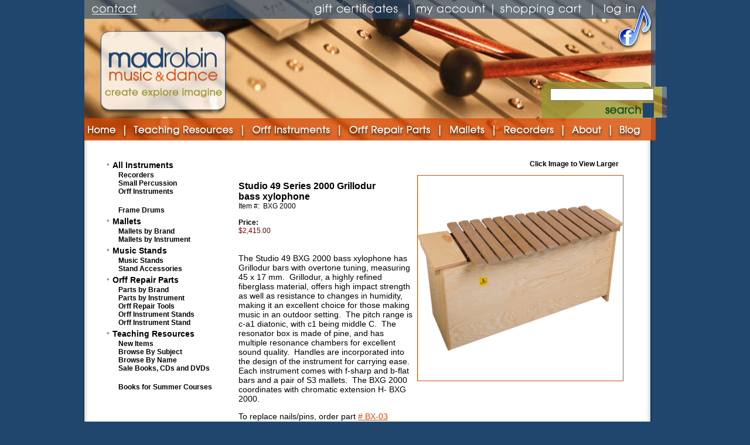

--- FILE ---
content_type: text/html
request_url: https://www.madrobinmusic.com/shop/item.asp?itemid=27
body_size: 13388
content:

<style type="text/css">
 
BODY { 
scrollbar-face-color: #21466e; 
scrollbar-arrow-color: #FFFFFF; 
/*
background-image: url('../images/image.jpg')
*/
} 

.topsec					{border-color: #FFFFFF; border-style: solid; border-width: 1px}
.botsec					{border-color: #FFFFFF; border-style: solid; border-width: 1px}
.searchbanner			{background-color: #CCCCCC; border-color: #EEEEEE; border-style: solid; border-width: 1px}
.topbanner				{background-color: #21466e; border-color: #FFFFFF; border-style: solid; border-width: 1px}
.botbanner				{background-color: #669966; border-color: #FFFFFF; border-style: solid; border-width: 1px}
.area1					{background-color: #FFFFFF; border-color: #FFFFFF; border-style: solid; border-width: 1px}
.area2					{background-color: #FFFFFF; border-color: #FFFFFF; border-style: solid; border-width: 1px}
/*
.leftcol				{background-color: #EE99EE; border-color: #FFFFFF; border-style: solid; border-width: 1px}
.rightcol				{background-color: #FF67FF; border-color: #FFFFFF; border-style: solid; border-width: 1px}
*/

.botlinksec				{background-color: #FFFFFF}
.rowline				{color: #EEEEEE; height: 1px}

/* Main Menu Tabs Text & Background */
.mmtabtextlinkS 		{color: #FFFFFF; font-family: Arial; font-size: 14px; font-weight: bold; text-decoration: underline;}
.mmtabtextlinkL 		{color: #FFFFFF; font-family: Arial; font-size: 16px; font-weight: bold; text-decoration: underline;}
.mmspacerS 				{color: #FFFFFF; font-family: Arial; font-size: 14px; font-weight: bold;}
.mmspacerL 				{color: #FFFFFF; font-family: Arial; font-size: 16px; font-weight: bold;}
.mmstyle6	   			{color: #FFFFFF; font-family: Arial; font-size: 16px; font-weight: bold; text-decoration: none}
.mmstyle5	   			{color: #FFFFFF; font-family: Arial; font-size: 16px; font-weight: bold; text-decoration: none}
.mmtabtextL A 			{color: #FFFFFF; font-family: Arial; font-size: 14px; font-weight: bold; text-decoration: none;}
.mmtabtextS A 			{color: #FFFFFF; font-family: Arial; font-size: 14px; font-weight: bold; text-decoration: none;}

/* Heading Text Styles */
.hdstyle10	   			{font-family: Arial; font-size: 12px; font-weight: bold; text-decoration: none}
.hdstyle12	   			{font-family: Arial; font-size: 14px; font-weight: bold; text-decoration: none}

/* Button Text & Background */
.buttonsstandard		{font-size:12px; font-weight: bold; font-family: Arial; margin-left: 2px; margin-top: 2px; margin-bottom: 2px; margin-right: 2px;}
.tabtext 				{position: relative; left: 0px; top: 0px}
.catdelim               {color: #999999; font-family: Arial; font-size: 10px; text-decoration: none}
  
.itemname               {color: #000000; font-family: Arial; font-size: 16px; font-weight: bold; text-decoration: none}
.itemname A            	{color: #000000; font-family: Arial; font-size: 14px; font-weight: bold; text-decoration: none}
.itemnumber             {color: #000000; font-family: Arial; font-size: 12px; text-decoration: none}
.itemnumberA             {color: #000000; font-family: Arial; font-size: 12px; text-decoration: none}
.custom                {color: #000000; font-family: Arial; font-size: 14px; font-weight: none; text-decoration: none}

.catname                {color: #000000; font-family: Arial; font-size: 14px; font-weight: bold; text-decoration: none}
.catname  A             {color: #000000; font-family: Arial; font-size: 14px; font-weight: bold; text-decoration: none}
.subcats                {color: #000000; font-family: Arial; font-size: 14px; font-weight: bold; text-decoration: none}
.subcats  A             {color: #000000; font-family: Arial; font-size: 14px; font-weight: bold; text-decoration: none}
.cartdata               {color: #000000; font-family: Arial; font-size: 13px; font-weight: bold; text-decoration: none}
.cartdata A           	{color: #000000; font-family: Arial; font-size: 13px; font-weight: bold; text-decoration: none}
.cartdata2              {color: #000000; font-family: Arial; font-size: 12px; font-weight: bold; text-decoration: none}
.cartdata2 A            {color: #000000; font-family: Arial; font-size: 12px; font-weight: bold; text-decoration: none}
.cartdata3              {color: #000000; font-family: Arial; font-size: 13px; font-weight: none; text-decoration: none}


.catdesc                {color: #000000; font-family: Arial; font-size: 12px; text-decoration: none}
.fitems					{color: #000000; font-family: Arial; font-size: 12px}
.itemdesc               {color: #000000; font-family: Arial; font-size: 12px}
.itemdesc   A           {color: #000000; font-family: Arial; font-size: 12px}

.listdesc              {color: #000000; font-family: Arial; font-size: 12px}
.priceA                   {color: #000000; font-family: Arial; font-size: 12px; font-weight: bold; text-decoration: none}
.pricesale                   {color: #740002; font-family: Arial; font-size: 12px; font-weight: bold; text-decoration: none}

.price                 {color: #000000; font-family: Arial; font-size: 14px; }
.listprice             {color: #000000; font-family: Arial; font-size: 12px; font-weight: none;}
.saleprice             {color: #740002; font-family: Arial; font-size: 12px; font-weight: none;}
.listname              {color: #000000; font-family: Arial; font-size: 14px; font-weight: bold; text-decoration: none}
.listitemno            {color: #000000; font-family: Arial; font-size: 12px; font-weight: none;}

.toplevelcat           {color: #000000; font-family: Arial; font-size: 14px; font-weight: bold; text-decoration: none}
.toplevelcat A          {color: #000000; font-family: Arial; font-size: 14px; font-weight: bold; text-decoration: none}
.toplevelcatdot        {color: #999999; font-family: Arial; font-size: 14px; font-weight: normal; text-decoration: none}
.toplevelcatdes        {color: #000000; font-family: Arial; font-size: 12px; text-decoration: none}
.toplevelsub   A        {color: #000000; font-family: Arial; font-size: 12px; font-weight: bold; text-decoration: none}
.toplevelsubdot        {color: #999999; font-family: Arial; font-size: 10px; font-weight: bold; text-decoration: none}
.toplevelsubdes        {color: #000000; font-family: Arial; font-size: 12px; text-decoration: none}

.messages               {color: #999999; font-family: Arial; font-size: 12px; font-weight: bold}
.messages  A            {color: #999999; font-family: Arial; font-size: 12px; font-weight: bold}
.textlinks            {font-family: Arial; font-size: 12px; font-weight: bold}
.textlinks  A           {font-family: Arial; font-size: 12px; font-weight: bold}

/*Download Page Message      */
.messages2          {color: #999999; font-family: Arial; font-size: 16px; font-weight: bold}
.errors             {color: red; font-family: Arial; font-size: 12px; font-weight: bold}

/* Payment Processing Message */
.messages3          {color: #999999; font-family: Arial; font-size: 16px; font-weight: bold}

/* Top & Bottom Banners */
.menutabtxt 	   	{color: #FFFFFF; font-family: Arial; font-size: 14px; font-weight: bold; text-align: center; padding-top:0; text-decoration: none}
.bannertxt 	   		{color: #FFFFFF; font-family: Arial; font-size: 14px; font-weight: bold; text-decoration: none}
.botbannermenu	  	{color: #FFFFFF; font-family: Arial; font-size: 12px}
.botbannermenu	A 	{color: #999999; font-family: Arial; font-size: 12px}
.searchtxt 	   	  	{color: #FFFFFF; font-family: Arial; font-size: 12px; font-weight: bold; text-decoration: none}
.sbannertxt 	   	{color: #FFFFFF; font-family: Arial; font-size: 12px; font-weight: bold; text-decoration: none}

/* Top & Bottom Banners */
.butttxt 	   		{color: #FFFFFF; font-family: Arial; font-size: 12px; font-weight: bold; text-decoration: none}
.linktxt 	   		{color: #000000; font-family: Arial; font-size: 12px; font-weight: bold; text-decoration: none}

/* Search Banner */
.sbanner 			{color: ; font-family: Arial; font-size: 12px; text-decoration: none}

/* Forms */
.formheadings 	   	{color:  #d54703; font-family: Arial; font-size: 12px; font-weight: bold; text-decoration: none}
.formheadingsa 	   	{color:  #d54703; font-family: Arial; font-size: 12px; font-weight: none; text-decoration: none}
.forms				{background-color: #EEEEEE; color: #d54703; font-family: Arial; font-size: 12px; font-weight: bold; text-decoration: none}
.formbox     		{font-family: Arial;	font-size: 13px; font-weight: normal} 
.forms  textarea	{background-color: #FFFFFF; color: #000000; font-family: Arial; font-size: 14px; font-weight: normal} 
.forms	select		{background-color: #FFFFFF; color: #000000; border: 1px solid #EEEEEE; font-family: Arial; font-size: 14px; font-weight: normal} 
.formordertotal	   	{color: #d54703; font-family: Arial; font-size: 14px; font-weight: bold; text-decoration: none}
.searchforms		{background-color: #d54703; color: #FFFFFF; border: 1px solid #EEEEEE; font-family: Arial; font-size: 12px; font-weight: bold;}
.searchinput     	{font-family: Arial; color: #000000; font-size: 12px; font-weight: normal; background-color: #FFFFFF; width: 112px}


/* below are for different sized form fields */
.formfield    		{font-family: Arial; font-size: 14px; font-weight: normal; background-color: #FFFFFF; width: 200px} 
.formfield2     	{font-family: Arial; font-size: 14px; font-weight: normal; background-color: #FFFFFF; width: 50px} 
.formfield3     	{font-family: Arial; font-size: 14px; font-weight: normal; background-color: #FFFFFF; width: 100px} 
.formfield4     	{font-family: Arial; font-size: 14px; font-weight: normal; background-color: #FFFFFF; width: 275px} 
.formfield5     	{font-family: Arial; font-size: 14px; font-weight: normal; background-color: #FFFFFF; width: 35px} 

/* Item Detail & Item Options Form */
.itemdescription    {color: #000000; font-family: Arial; font-size: 14px; font-weight: normal;} 
.itemformheadings 	{color: #d54703; font-family: Arial; font-size: 12px; font-weight: bold; text-decoration: none}
.iteminput			{background-color: #FFFFFF; color: #000000; font-family: Arial; font-size: 14px; font-weight: normal} 
.itemtextarea		{background-color: #FFFFFF; color: #000000; font-family: Arial; font-size: 14px; font-weight: normal} 
.itemcheck			{color: #000000; font-family: Arial; font-size: 14px; font-weight: normal} 
.itemselect			{background-color: #FFFFFF; color: #000000; border: 1px solid #000000; font-family: Arial; font-size: 14px; font-weight: normal} 
.itemradio			{color: #000000; font-family: Arial; font-size: 14px; font-weight: normal} 

/* Order Receipt Page     */
.orderheader	{background-color: #EEEEEE; color: #21466e; font-family: Arial; font-size: 12px; font-weight: bold; text-decoration: none}
.orderheader2	{color: #000000; font-family: Arial; font-size: 13px}
.ordertxt     {color: #000000; font-family: Arial; font-size: 13px}
.orderheader3	{color: #21466e; font-family: Arial; font-size: 16px; font-weight: bold; text-decoration: none}

/* Headers & Buttons */
.butttest	   	{color: #21466e; font-family: Arial,sans-serif; font-size: 13px; font-weight: bold; padding-top:0; padding-left:25; padding-right:10; text-decoration: none}
.headingimg 	 {color: #21466e; font-family: Arial,sans-serif; font-size: 13px; font-weight: bold; padding-top:0; padding-left:10; padding-right:10; text-decoration: none}
</style>
<script language="JavaScript">
<!-- Required for several pages, saves data before exiting page!
function submitform() 
{
	document.form.submit()
}
function searchform() 
{
	document.searchform.submit()
}

function jumptopage(pg) 
{
	document.next.page.value=pg;
	document.next.submit()
}

  function showwindow(thewidth,theheight,theurl)
  {
   if (!window.pdWindow) 
    {
	pdWindow = window.open(theurl,"PopOpt","width=" + thewidth + ",height=" + theheight + ",toolbar=0,status=0,location=0,menubar=0,scrollbars=yes,resizable=0");

    }
   else
	{
	if (!pdWindow.closed)
	  {
	  //pdWindow.focus();
	  pdWindow.close();
	  pdWindow = window.open(theurl,"PopOpt","width=" + thewidth + ",height=" + theheight + ",toolbar=0,status=0,location=0,menubar=0,scrollbars=yes,resizable=0");
	  }
	 else
	  {
	   pdWindow = window.open(theurl,"PopOpt","width=" + thewidth + ",height=" + theheight + ",toolbar=0,status=0,location=0,menubar=0,scrollbars=yes,resizable=0");
	  }
	}
   }
   
function quickadd(qaid,qaqty) 
{
	document.quickadd.itemid.value=qaid;
	document.quickadd.qty.value=qaqty;
	document.quickadd.submit()
}   

//-->
</script>
<!DOCTYPE HTML PUBLIC "-//W3C//DTD HTML 4.01 Transitional//EN"
"http://www.w3.org/TR/html4/loose.dtd">
<html>
<head>
<title>Mad Robin Music</title>
<meta http-equiv="Content-Type" content="text/html; charset=iso-8859-1">
<meta name="description" content="Mad Robin Music">
<meta name="keywords" content="">

<link rel="canonical" href="http://www.madrobinmusic.com/shop/item.asp" />

<style type="text/css">
body { margin: 0px; padding: 0px; border-style: hidden; }
table { margin: 0px; padding: 0px; border-style: hidden; }
</style>

<script language="JavaScript">
<!--
function MM_swapImgRestore() { //v3.0
  var i,x,a=document.MM_sr; for(i=0;a&&i<a.length&&(x=a[i])&&x.oSrc;i++) x.src=x.oSrc;
}

function MM_preloadImages() { //v3.0
  var d=document; if(d.images){ if(!d.MM_p) d.MM_p=new Array();
    var i,j=d.MM_p.length,a=MM_preloadImages.arguments; for(i=0; i<a.length; i++)
    if (a[i].indexOf("#")!=0){ d.MM_p[j]=new Image; d.MM_p[j++].src=a[i];}}
}

function MM_findObj(n, d) { //v4.0
  var p,i,x;  if(!d) d=document; if((p=n.indexOf("?"))>0&&parent.frames.length) {
    d=parent.frames[n.substring(p+1)].document; n=n.substring(0,p);}
  if(!(x=d[n])&&d.all) x=d.all[n]; for (i=0;!x&&i<d.forms.length;i++) x=d.forms[i][n];
  for(i=0;!x&&d.layers&&i<d.layers.length;i++) x=MM_findObj(n,d.layers[i].document);
  if(!x && document.getElementById) x=document.getElementById(n); return x;
}

function MM_swapImage() { //v3.0
  var i,j=0,x,a=MM_swapImage.arguments; document.MM_sr=new Array; for(i=0;i<(a.length-2);i+=3)
   if ((x=MM_findObj(a[i]))!=null){document.MM_sr[j++]=x; if(!x.oSrc) x.oSrc=x.src; x.src=a[i+2];}
}
//-->
</script>


<script type="text/javascript">

  var _gaq = _gaq || [];
  _gaq.push(['_setAccount', 'UA-29768839-1']);
  _gaq.push(['_trackPageview']);

  (function() {
    var ga = document.createElement('script'); ga.type = 'text/javascript'; ga.async = true;
    ga.src = ('https:' == document.location.protocol ? 'https://ssl' : 'http://www') + '.google-analytics.com/ga.js';
    var s = document.getElementsByTagName('script')[0]; s.parentNode.insertBefore(ga, s);
  })();

</script>

</head>
<body bgcolor="#21466e" text="#464646" margin="0" padding="0" onLoad="MM_preloadImages('template/btnhomeover.jpg','template/btnteachingresourcesover.jpg','template/btnorffinstrumentsover.jpg','template/btnorffrepairpartsover.jpg','template/btnmalletsover.jpg','template/btnrecordersover.jpg','template/btnaboutover.jpg','template/btnblogover.jpg','template/btnmyaccountover.jpg','template/btnshoppingcartover.jpg','template/btnloginover.jpg')" link="#d54703" vlink="#d54703" alink="#d54703">
<center>
<table width="977" border="0" cellspacing="0" cellpadding="0" margin="0" padding="0" align="center">
	<tr>
		<td>
			<table width="977" border="0" cellspacing="0" cellpadding="0" margin="0" padding="0" >
				<tr>
				    <td valign="top"><a href="../contact.asp" onmouseout="MM_swapImgRestore()" onmouseover="MM_swapImage('Contact','','/template/btncontactover.jpg',1)"><img src="/template/btncontact.jpg" alt="Orff Instruments, Orff Repair Parts, Mallets, Recorders, Music Teaching Resources, Mad Robin Music and Dance Contact" name="Contact" title="Orff Instruments, Orff Repair Parts, Mallets, Recorders, Music Teaching Resources, Mad Robin Music and Dance Contact" border="0" width="383" height="31"></a></td>
				    <td valign="top"><a href="../shop/giftcert.asp" onmouseout="MM_swapImgRestore()" onmouseover="MM_swapImage('Gift Cert','','/template/btngiftcertificatesover.jpg',1)"><img src="/template/btngiftcertificates.jpg" alt="Orff Instruments, Orff Repair Parts, Mallets, Recorders, Music Teaching Resources, Mad Robin Music and Dance Gift Cert" name="Gift Cert" title="Orff Instruments, Orff Repair Parts, Mallets, Recorders, Music Teaching Resources, Mad Robin Music and Dance Gift Cert" border="0" width="177" height="31"></a></td>
<!--					<td valign="top"><a href="../default.asp"><img src="/template/h1.jpg" alt="Orff Instruments, Orff Repair Parts, Mallets, Recorders, Music Teaching Resources, Mad Robin Music and Dance  Home" title="Orff Instruments, Orff Repair Parts, Mallets, Recorders, Music Teaching Resources, Mad Robin Music and Dance  Home"  name="Orff Instruments, Orff Repair Parts, Mallets, Recorders, Music Teaching Resources, Mad Robin Music and Dance  Home" width="560" height="31" border="0"></a></td>-->
<!--					<td valign="top"><a href="../shop/checkout1.asp?wlist=Y" onmouseout="MM_swapImgRestore()" onmouseover="MM_swapImage('My Account','','/template/btnmyaccountover.jpg',1)"><img src="/template/btnmyaccount.jpg" alt="Orff Instruments, Orff Repair Parts, Mallets, Recorders, Music Teaching Resources, Mad Robin Music and Dance  My Account" name="My Account" title="Orff Instruments, Orff Repair Parts, Mallets, Recorders, Music Teaching Resources, Mad Robin Music and Dance  My Account" border="0" width="135" height="31"></a></td>-->
					<td valign="top"><a href="../shop/orderstatus.asp" onmouseout="MM_swapImgRestore()" onmouseover="MM_swapImage('My Account','','/template/btnmyaccountover.jpg',1)"><img src="/template/btnmyaccount.jpg" alt="Orff Instruments, Orff Repair Parts, Mallets, Recorders, Music Teaching Resources, Mad Robin Music and Dance  My Account" name="My Account" title="Orff Instruments, Orff Repair Parts, Mallets, Recorders, Music Teaching Resources, Mad Robin Music and Dance  My Account" border="0" width="135" height="31"></a></td>
					<td valign="top"><a href="../shop/showcart.asp" onmouseout="MM_swapImgRestore()" onmouseover="MM_swapImage('Shopping Cart','','/template/btnshoppingcartover.jpg',1)"><img src="/template/btnshoppingcart.jpg" alt="Orff Instruments, Orff Repair Parts, Mallets, Recorders, Music Teaching Resources, Mad Robin Music and Dance  Shopping Cart" name="Shopping Cart" title="Orff Instruments, Orff Repair Parts, Mallets, Recorders, Music Teaching Resources, Mad Robin Music and Dance  Shopping Cart" border="0" width="169" height="31"></a></td>
					<td valign="top"><a href="../shop/signin.asp" onmouseout="MM_swapImgRestore()" onmouseover="MM_swapImage('Login','','/template/btnloginover.jpg',1)"><img src="/template/btnlogin.jpg" alt="Orff Instruments, Orff Repair Parts, Mallets, Recorders, Music Teaching Resources, Mad Robin Music and Dance  Login" name="Login" title="Orff Instruments, Orff Repair Parts, Mallets, Recorders, Music Teaching Resources, Mad Robin Music and Dance  Login" border="0" width="80" height="31"></a></td>
					<td valign="top"><a href="http://www.facebook.com/pages/Mad-Robin-Music-and-Dance-Orff-Instruments-Books-Teaching-Resources/177706705682831#!/pages/Mad-Robin-Music-and-Dance-Orff-Instruments-Books-Teaching-Resources/177706705682831" target="_blank"><img src="/template/facebooka.jpg" alt="Orff Instruments, Orff Repair Parts, Mallets, Recorders, Music Teaching Resources, Mad Robin Music and Dance  Home" title="Orff Instruments, Orff Repair Parts, Mallets, Recorders, Music Teaching Resources, Mad Robin Music and Dance  Home"  name="Orff Instruments, Orff Repair Parts, Mallets, Recorders, Music Teaching Resources, Mad Robin Music and Dance  Home" width="33" height="31" border="0"></a></td>
				</tr>
			</table>
		</td>
	</tr>
	<tr>
		<td>
			<table width="977" border="0" cellspacing="0" cellpadding="0" margin="0" padding="0" >
				<tr>
					<td valign="top"><a href="../default.asp"><img src="/template/h2.jpg" alt="Orff Instruments, Orff Repair Parts, Mallets, Recorders, Music Teaching Resources, Mad Robin Music and Dance  Home" title="Orff Instruments, Orff Repair Parts, Mallets, Recorders, Music Teaching Resources, Mad Robin Music and Dance  Home"  name="Orff Instruments, Orff Repair Parts, Mallets, Recorders, Music Teaching Resources, Mad Robin Music and Dance  Home" width="325" height="170" border="0"></a></td>
					<td valign="top"><a href="../default.asp"><img src="/template/h3.jpg" alt="Orff Instruments, Orff Repair Parts, Mallets, Recorders, Music Teaching Resources, Mad Robin Music and Dance  Home" title="Orff Instruments, Orff Repair Parts, Mallets, Recorders, Music Teaching Resources, Mad Robin Music and Dance  Home"  name="Orff Instruments, Orff Repair Parts, Mallets, Recorders, Music Teaching Resources, Mad Robin Music and Dance  Home" width="472" height="170" border="0"></a></td>
					<td valign="top">
			            <table width="180" border="0" cellspacing="0" cellpadding="0" margin="0" padding="0" >
				            <tr>
                                <td valign="top">				            
      			                    <table width="180" border="0" cellspacing="0" cellpadding="0" margin="0" padding="0" >
				                        <tr>
                                            <td valign="top" rowspan="2"><img src="/template/h4.jpg" alt="Orff Instruments, Orff Repair Parts, Mallets, Recorders, Music Teaching Resources, Mad Robin Music and Dance " title="Orff Instruments, Orff Repair Parts, Mallets, Recorders, Music Teaching Resources, Mad Robin Music and Dance " border="0" width="106" height="117"></td>
                                            <td valign="top" colspan="2"><a href="http://www.facebook.com/pages/Mad-Robin-Music-and-Dance-Orff-Instruments-Books-Teaching-Resources/177706705682831" target="_blank"><img src="/template/facebook.jpg" alt="Orff Instruments, Orff Repair Parts, Mallets, Recorders, Music Teaching Resources, Mad Robin Music and Dance " title="Orff Instruments, Orff Repair Parts, Mallets, Recorders, Music Teaching Resources, Mad Robin Music and Dance " border="0" width="74" height="58"></a></td>
                                        </tr>
                                        <tr>
                                            <td valign="top" colspan="2"><img src="/template/h5.jpg" alt="Orff Instruments, Orff Repair Parts, Mallets, Recorders, Music Teaching Resources, Mad Robin Music and Dance " title="Orff Instruments, Orff Repair Parts, Mallets, Recorders, Music Teaching Resources, Mad Robin Music and Dance " border="0" width="74" height="59"></td>
    					                </tr>
    				                </table>
    				            </td>
    				        </tr>
    				        <tr>
                                <td valign="top">				            
      			                    <table width="180" border="0" cellspacing="0" cellpadding="0" margin="0" padding="0" >
    					                <form method="post" action="/shop/search.asp" name="searchform" id="searchform">
    					                <tr>
    					                    <td colspan="2" background="/template/h6.jpg" alt="Orff Instruments, Orff Repair Parts, Mallets, Recorders, Music Teaching Resources, Mad Robin Music and Dance " title="Orff Instruments, Orff Repair Parts, Mallets, Recorders, Music Teaching Resources, Mad Robin Music and Dance " border="0" width="158" height="28"><input name="search" size="20" /></td>
    					                    <td><img src="/template/h7.jpg" alt="Orff Instruments, Orff Repair Parts, Mallets, Recorders, Music Teaching Resources, Mad Robin Music and Dance " title="Orff Instruments, Orff Repair Parts, Mallets, Recorders, Music Teaching Resources, Mad Robin Music and Dance " border="0" width="22" height="28"></td>
     					                </tr>
     					                <tr>     					        
     					                    <td colspan="2"><a href="javascript: document.searchform.submit();" ><img src="/template/btnsearch.jpg" alt="Orff Instruments, Orff Repair Parts, Mallets, Recorders, Music Teaching Resources, Mad Robin Music and Dance " title="Orff Instruments, Orff Repair Parts, Mallets, Recorders, Music Teaching Resources, Mad Robin Music and Dance " border="0" width="158" height="25" id="btnSearch" name="btnSearch" onmouseout="MM_swapImgRestore()" onmouseover="MM_swapImage('btnSearch','','/template/btnsearchover.jpg',1)" /></a></td>
    					                    <td ><img src="/template/h8.jpg" alt="Orff Instruments, Orff Repair Parts, Mallets, Recorders, Music Teaching Resources, Mad Robin Music and Dance " title="Orff Instruments, Orff Repair Parts, Mallets, Recorders, Music Teaching Resources, Mad Robin Music and Dance " border="0" width="22" height="25" / ></td>
					                    </tr>
					                    </form>
					                </table>
					            </td>
					        </tr>        
					    </table>
				    </td>
				</tr>
			</table>
		</td>
	</tr>
	<tr valign="top">
		<td valign="top">
			<table width="977" border="0" cellspacing="0" cellpadding="0" margin="0" padding="0" >
				<tr>
				    <td valign="top"><a href="../default.asp" onmouseout="MM_swapImgRestore()" onmouseover="MM_swapImage('Home','','/template/btnhomeover.jpg',1)"><img src="/template/btnhome.jpg" alt="Orff Instruments, Orff Repair Parts, Mallets, Recorders, Music Teaching Resources, Mad Robin Music and Dance  Home" name="Home" title="Orff Instruments, Orff Repair Parts, Mallets, Recorders, Music Teaching Resources, Mad Robin Music and Dance  Home" border="0" width="66" height="49"></a></td>
				    <td valign="top"><a href="../shop/category.asp?catid=2" onmouseout="MM_swapImgRestore()" onmouseover="MM_swapImage('Teaching Resources','','/template/btnteachingresourcesover.jpg',1)"><img src="/template/btnteachingresources.jpg" alt="Orff Instruments, Orff Repair Parts, Mallets, Recorders, Music Teaching Resources, Mad Robin Music and Dance  Teaching Resources" name="Teaching Resources" title="Orff Instruments, Orff Repair Parts, Mallets, Recorders, Music Teaching Resources, Mad Robin Music and Dance  Teaching Resources" border="0" width="199" height="49"></a></td>
				    <td valign="top"><a href="../shop/category.asp?catid=3" onmouseout="MM_swapImgRestore()" onmouseover="MM_swapImage('Orff Instruments','','/template/btnorffinstrumentsover.jpg',1)"><img src="/template/btnorffinstruments.jpg" alt="Orff Instruments, Orff Repair Parts, Mallets, Recorders, Music Teaching Resources, Mad Robin Music and Dance  Orff Instruments" name="Orff Instruments" title="Orff Instruments, Orff Repair Parts, Mallets, Recorders, Music Teaching Resources, Mad Robin Music and Dance  Orff Instruments" border="0" width="166" height="49"></a></td>
				    <td valign="top"><a href="../shop/category.asp?catid=4" onmouseout="MM_swapImgRestore()" onmouseover="MM_swapImage('Orff Repair Parts','','/template/btnorffrepairpartsover.jpg',1)"><img src="/template/btnorffrepairparts.jpg" alt="Orff Instruments, Orff Repair Parts, Mallets, Recorders, Music Teaching Resources, Mad Robin Music and Dance Orff Repair Parts" name="Orff Repair Parts" title="Orff Instruments, Orff Repair Parts, Mallets, Recorders, Music Teaching Resources, Mad Robin Music and Dance Orff Repair Parts" border="0" width="172" height="49"></a></td>
				    <td valign="top"><a href="../shop/category.asp?catid=5" onmouseout="MM_swapImgRestore()" onmouseover="MM_swapImage('Mallets','','/template/btnmalletsover.jpg',1)"><img src="/template/btnmallets.jpg" alt="Orff Instruments, Orff Repair Parts, Mallets, Recorders, Music Teaching Resources, Mad Robin Music and Dance  Mallets" name="Mallets" title="Orff Instruments, Orff Repair Parts, Mallets, Recorders, Music Teaching Resources, Mad Robin Music and Dance  Mallets" border="0" width="92" height="49"></a></td>
				    <td valign="top"><a href="../shop/category.asp?catid=6" onmouseout="MM_swapImgRestore()" onmouseover="MM_swapImage('Recorders','','/template/btnrecordersover.jpg',1)"><img src="/template/btnrecorders.jpg" alt="Orff Instruments, Orff Repair Parts, Mallets, Recorders, Music Teaching Resources, Mad Robin Music and Dance  Recorders" name="Recorders" title="Orff Instruments, Orff Repair Parts, Mallets, Recorders, Music Teaching Resources, Mad Robin Music and Dance  Recorders" border="0" width="116" height="49"></a></td>
				    <td valign="top"><a href="../about.asp" onmouseout="MM_swapImgRestore()" onmouseover="MM_swapImage('About','','/template/btnaboutover.jpg',1)"><img src="/template/btnabout.jpg" alt="Orff Instruments, Orff Repair Parts, Mallets, Recorders, Music Teaching Resources, Mad Robin Music and Dance  About" name="About" title="Orff Instruments, Orff Repair Parts, Mallets, Recorders, Music Teaching Resources, Mad Robin Music and Dance  About" border="0" width="81" height="49"></a></td>
				    <td valign="top"><a href="../blog.asp" onmouseout="MM_swapImgRestore()" onmouseover="MM_swapImage('Blog','','/template/btnblogover.jpg',1)"><img src="/template/btnblog.jpg" alt="Orff Instruments, Orff Repair Parts, Mallets, Recorders, Music Teaching Resources, Mad Robin Music and Dance  Blog" name="Blog" title="Orff Instruments, Orff Repair Parts, Mallets, Recorders, Music Teaching Resources, Mad Robin Music and Dance  Blog" border="0" width="85" height="49"></a></td>
				</tr>
			</table>
		</td>
	</tr>
	<tr>
	    <td>
   			<table valign="top" width="977" border="0" cellspacing="0" cellpadding="0" margin="0" padding="0" >
				<tr>
            		<td valign="top" background="/template/h9.jpg" width="15" height="300"></td>
		            <td valign="top" background="/template/background_text.jpg" width="940" height="300">

<!--

<table border="0" cellpadding="0" cellspacing="0" width="850">
  <tr>
    <td width="100%"></td>
  </tr>
</table>

-->

<!--

<table border="1" cellpadding="0" cellspacing="0" width="850">
  <tr>
    <td></td>
    <td align="Right" valign="bottom">
    <table border="0" cellpadding="0" cellspacing="0">
      <tr>
        
        <td valign="top" bgcolor="#d54703">
        <table width="100%" border="0" cellpadding="0" cellspacing="0">
          <tr>
            <td align="left" valign="top">
            <img border="0" src="img/mm_topl.gif" alt="Home" width="10" height="5"></td>
            <td valign="middle"><a class="bannertxt" href="http://www.madrobinmusic.com/shop/">Home</a></td>
            <td height="15" align="right" valign="top">
            <img border="0" src="img/mm_topr.gif" width="10" height="5"></td>
          </tr>
        </table>
        </td>
        
        <td valign="bottom" bgcolor="#FFFFFF">
        <img border="0" src="img/pixel.gif" width="1" height="5"></td>
        
        <td valign="top" bgcolor="#d54703">
        <table width="100%" border="0" cellpadding="0" cellspacing="0">
          <tr>
            <td align="left" valign="top">
            <img border="0" src="img/mm_topl.gif" alt="Category List" width="10" height="5"></td>
            <td valign="middle"><a class="bannertxt" href="http://www.madrobinmusic.com/shop/listcats.asp">Category List</a></td>
            <td height="15" align="right" valign="top">
            <img border="0" src="img/mm_topr.gif" width="10" height="5"></td>
          </tr>
        </table>
        </td>
        
        <td valign="bottom" bgcolor="#FFFFFF">
        <img border="0" src="img/pixel.gif" width="1" height="5"></td>
        
        <td valign="top" bgcolor="#d54703">
        <table width="100%" border="0" cellpadding="0" cellspacing="0">
          <tr>
            <td align="left" valign="top">
            <img border="0" src="img/mm_topl.gif" alt="Features" width="10" height="5"></td>
            <td valign="middle"><a class="bannertxt" href="http://www.madrobinmusic.com/shop/features.asp">Features</a></td>
            <td height="15" align="right" valign="top">
            <img border="0" src="img/mm_topr.gif" width="10" height="5"></td>
          </tr>
        </table>
        </td>
        
        <td valign="bottom" bgcolor="#FFFFFF">
        <img border="0" src="img/pixel.gif" width="1" height="5"></td>
        
        <td valign="top" bgcolor="#d54703">
        <table width="100%" border="0" cellpadding="0" cellspacing="0">
          <tr>
            <td align="left" valign="top">
            <img border="0" src="img/mm_topl.gif" alt="Contact Us" width="10" height="5"></td>
            <td valign="middle"><a class="bannertxt" href="http://www.madrobinmusic.com/shop/contactus.asp">Contact Us</a></td>
            <td height="15" align="right" valign="top">
            <img border="0" src="img/mm_topr.gif" width="10" height="5"></td>
          </tr>
        </table>
        </td>
        
        <td valign="bottom" bgcolor="#FFFFFF">
        <img border="0" src="img/pixel.gif" width="1" height="5"></td>
        
      </tr>
    </table>
    </td>
  </tr>
</table>




<table class="topsec" border="1" align="center" cellspacing="0" width="850" cellpadding="0">

  <tr>
    <td width="100%" class="searchbanner">
    <table border="0" cellpadding="0" cellspacing="0" width="100%">
      <tr>
        <td>
        <table border="0" cellpadding="0" cellspacing="0">
          <form method="POST" action="http://www.madrobinmusic.com/shop/search.asp" name="searchform" id="searchform">
            <tr>
              <td>&nbsp;</td>
              <td><select class="searchforms" name="sfield">
              <option value>Keywords:</option>
              <option value="itemno" >
              Item #:</option>
              <option value="name" >
              Item Name:</option>
              <option value="shortdesc" >
              Description:</option>
              
              <option value="custom1" >
              Custom 1</option>
              
              <option value="custom2" >
              Custom 2</option>
              
              <option value="custom3" >
              Custom 3</option>
              </select> </td>
              <td>&nbsp;</td>
              <td>
              <input class="searchinput" name="search" type="text" size="15">
              </td>
              <td>
<table height="15" border="0" cellpadding="0" cellspacing="0">
  <tr>
    <td valign="top">
    <table width="5" height="13" border="0" cellpadding="0" cellspacing="0">
      <tr>
        <td width="4">
        <img border="0" src="img/pixel.gif" width="4" height="15"></td>
        <td width="1" bgcolor="#999999"><img border="0" src="img/pixel.gif" width="1" height="15"></td>
      </tr>
    </table>
    </td>
    <td>
    <table border="0" cellpadding="0" cellspacing="0" style="border-collapse: collapse" bordercolor="#111111" width="100%" id="AutoNumber9">
      <tr>
        <td width="100%" bgcolor="#999999">
        <img border="0" src="img/pixel.gif" width="1"></td>
      </tr>
      <tr>
        <td bgcolor="#d54703" width="100%" align="center"><font size="1">
        <a class="butttxt" style="color: #FFFFFF"  href="Javascript: document.searchform.submit()">&nbsp;Find&nbsp;</a></font></td>
      </tr>
      <tr>
        <td width="100%" bgcolor="#d54703"><img border="0" src="img/pixel.gif" width="1" height="1"></td>
      </tr>
      <tr>
        <td width="100%" bgcolor="#999999"><img border="0" src="img/pixel.gif" width="1" height="1"></td>
      </tr>
      <tr>
        <td width="100%" bgcolor="#333333"><img border="0" src="img/pixel.gif" width="1" height="1"></td>
      </tr>
      <tr>
        <td width="100%" bgcolor="#999999"><img border="0" src="img/pixel.gif" width="1" height="1"></td>
      </tr>
    </table>
    </td>
    <td valign="top">
    <table width="5" height="13" border="0" cellpadding="0" cellspacing="0">
      <tr>
        <td width="1" bgcolor="#999999">
        <img border="0" src="img/pixel.gif" width="1" height="15"></td>
        <td width="4">
        <img border="0" src="img/pixel.gif" width="4" height="15"></td>
      </tr>
    </table>
    </td>
  </tr>
</table>
</td>
            </tr>
          </form>
        </table>
        </td>
        <td align="right">
        <table border="0" cellpadding="0" cellspacing="0">
          <tr>
            <td class="bannertxt"></td>
            <td>
<table height="15" border="0" cellpadding="0" cellspacing="0">
  <tr>
    <td valign="top">
    <table width="5" height="13" border="0" cellpadding="0" cellspacing="0">
      <tr>
        <td width="4">
        <img border="0" src="img/pixel.gif" width="4" height="15"></td>
        <td width="1" bgcolor="#999999"><img border="0" src="img/pixel.gif" width="1" height="15"></td>
      </tr>
    </table>
    </td>
    <td>
    <table border="0" cellpadding="0" cellspacing="0" style="border-collapse: collapse" bordercolor="#111111" width="100%" id="AutoNumber9">
      <tr>
        <td width="100%" bgcolor="#999999">
        <img border="0" src="img/pixel.gif" width="1"></td>
      </tr>
      <tr>
        <td bgcolor="#d54703" width="100%" align="center"><font size="1">
        <a class="butttxt" style="color: #FFFFFF"  href="https://www.madrobinmusic.com/shop/signin.asp?refer=">&nbsp;Sign-In&nbsp;</a></font></td>
      </tr>
      <tr>
        <td width="100%" bgcolor="#d54703"><img border="0" src="img/pixel.gif" width="1" height="1"></td>
      </tr>
      <tr>
        <td width="100%" bgcolor="#999999"><img border="0" src="img/pixel.gif" width="1" height="1"></td>
      </tr>
      <tr>
        <td width="100%" bgcolor="#333333"><img border="0" src="img/pixel.gif" width="1" height="1"></td>
      </tr>
      <tr>
        <td width="100%" bgcolor="#999999"><img border="0" src="img/pixel.gif" width="1" height="1"></td>
      </tr>
    </table>
    </td>
    <td valign="top">
    <table width="5" height="13" border="0" cellpadding="0" cellspacing="0">
      <tr>
        <td width="1" bgcolor="#999999">
        <img border="0" src="img/pixel.gif" width="1" height="15"></td>
        <td width="4">
        <img border="0" src="img/pixel.gif" width="4" height="15"></td>
      </tr>
    </table>
    </td>
  </tr>
</table>
 </td>
            <td>
<table height="15" border="0" cellpadding="0" cellspacing="0">
  <tr>
    <td valign="top">
    <table width="5" height="13" border="0" cellpadding="0" cellspacing="0">
      <tr>
        <td width="4">
        <img border="0" src="img/pixel.gif" width="4" height="15"></td>
        <td width="1" bgcolor="#999999"><img border="0" src="img/pixel.gif" width="1" height="15"></td>
      </tr>
    </table>
    </td>
    <td>
    <table border="0" cellpadding="0" cellspacing="0" style="border-collapse: collapse" bordercolor="#111111" width="100%" id="AutoNumber9">
      <tr>
        <td width="100%" bgcolor="#999999">
        <img border="0" src="img/pixel.gif" width="1"></td>
      </tr>
      <tr>
        <td bgcolor="#d54703" width="100%" align="center"><font size="1">
        <a class="butttxt" style="color: #FFFFFF"  href="https://www.madrobinmusic.com/shop/orderstatus.asp">&nbsp;Order Status&nbsp;</a></font></td>
      </tr>
      <tr>
        <td width="100%" bgcolor="#d54703"><img border="0" src="img/pixel.gif" width="1" height="1"></td>
      </tr>
      <tr>
        <td width="100%" bgcolor="#999999"><img border="0" src="img/pixel.gif" width="1" height="1"></td>
      </tr>
      <tr>
        <td width="100%" bgcolor="#333333"><img border="0" src="img/pixel.gif" width="1" height="1"></td>
      </tr>
      <tr>
        <td width="100%" bgcolor="#999999"><img border="0" src="img/pixel.gif" width="1" height="1"></td>
      </tr>
    </table>
    </td>
    <td valign="top">
    <table width="5" height="13" border="0" cellpadding="0" cellspacing="0">
      <tr>
        <td width="1" bgcolor="#999999">
        <img border="0" src="img/pixel.gif" width="1" height="15"></td>
        <td width="4">
        <img border="0" src="img/pixel.gif" width="4" height="15"></td>
      </tr>
    </table>
    </td>
  </tr>
</table>
</td>
            <td></td>
            <td>
<table height="15" border="0" cellpadding="0" cellspacing="0">
  <tr>
    <td valign="top">
    <table width="5" height="13" border="0" cellpadding="0" cellspacing="0">
      <tr>
        <td width="4">
        <img border="0" src="img/pixel.gif" width="4" height="15"></td>
        <td width="1" bgcolor="#999999"><img border="0" src="img/pixel.gif" width="1" height="15"></td>
      </tr>
    </table>
    </td>
    <td>
    <table border="0" cellpadding="0" cellspacing="0" style="border-collapse: collapse" bordercolor="#111111" width="100%" id="AutoNumber9">
      <tr>
        <td width="100%" bgcolor="#999999">
        <img border="0" src="img/pixel.gif" width="1"></td>
      </tr>
      <tr>
        <td bgcolor="#d54703" width="100%" align="center"><font size="1">
        <a class="butttxt" style="color: #FFFFFF"  href="https://www.madrobinmusic.com/shop/showcart.asp">&nbsp;Shopping Cart&nbsp;</a></font></td>
      </tr>
      <tr>
        <td width="100%" bgcolor="#d54703"><img border="0" src="img/pixel.gif" width="1" height="1"></td>
      </tr>
      <tr>
        <td width="100%" bgcolor="#999999"><img border="0" src="img/pixel.gif" width="1" height="1"></td>
      </tr>
      <tr>
        <td width="100%" bgcolor="#333333"><img border="0" src="img/pixel.gif" width="1" height="1"></td>
      </tr>
      <tr>
        <td width="100%" bgcolor="#999999"><img border="0" src="img/pixel.gif" width="1" height="1"></td>
      </tr>
    </table>
    </td>
    <td valign="top">
    <table width="5" height="13" border="0" cellpadding="0" cellspacing="0">
      <tr>
        <td width="1" bgcolor="#999999">
        <img border="0" src="img/pixel.gif" width="1" height="15"></td>
        <td width="4">
        <img border="0" src="img/pixel.gif" width="4" height="15"></td>
      </tr>
    </table>
    </td>
  </tr>
</table>
</td>
            <td></td>
            
          </tr>
        </table>
        </td>
      </tr>
    </table>
    </td>
  </tr>
  <tr>
    <td> </td>
  </tr>
</table>-->

  <SCRIPT LANGUAGE="JavaScript">
  <!--
  function updateprice() {
    document.form.action = 'http://www.madrobinmusic.com/shop/item.asp';
    document.form.submit()
  }
  // -->
</SCRIPT>
<SCRIPT LANGUAGE="JavaScript">
  <!--
  function addtowishlist() {
    document.form.action = 'http://www.madrobinmusic.com/shop/wlistcart.asp';
    document.form.submit()
  }
  // -->
</SCRIPT>
<script LANGUAGE="JavaScript">
<!-- 
  function showimage(thefile)
  {
   if (!window.popWindow) 
    {
	popWindow = window.open("imageview.asp?file=" + thefile,"View","width=900,height=600,toolbar=0,status=0,location=0,menubar=0,scrollbars=yes,resizable=0");
	}
   else
	{
	if (!popWindow.closed)
	  {
	  popWindow.focus();
	  popWindow.location = 'imageview.asp?file=' + thefile
	  }
	 else
	  {
	   popWindow = window.open("imageview.asp?file=" + thefile,"View","width=900,height=600,toolbar=0,status=0,location=0,menubar=0,scrollbars=yes,resizable=0");
	  }
	}
   }
//-->
</script>
<script LANGUAGE="JavaScript">
<!-- 
  function optlinkpopup(thewidth,theheight,theurl)
  {
   if (!window.poplinkWindow) 
    {
	poplinkWindow = window.open(theurl,"PopOpt","width=" + thewidth + ",height=" + theheight + ",toolbar=0,status=0,location=0,menubar=0,scrollbars=yes,resizable=0");

    }
   else
	{
	if (!poplinkWindow.closed)
	  {
	  //poplinkWindow.focus();
	  poplinkWindow.close();
	  poplinkWindow = window.open(theurl,"PopOpt","width=" + thewidth + ",height=" + theheight + ",toolbar=0,status=0,location=0,menubar=0,scrollbars=yes,resizable=0");
	  }
	 else
	  {
	   poplinkWindow = window.open(theurl,"PopOpt","width=" + thewidth + ",height=" + theheight + ",toolbar=0,status=0,location=0,menubar=0,scrollbars=yes,resizable=0");
	  }
	}
   }
//-->
</script>
<center>
<table border="0" cellpadding="0" cellspacing="0" width="900">
  <tr>
    <td>
    <table cellspacing="0" width="100%" cellpadding="0">
      <tr>
        
        <td width="23%" valign="top" align="center" class="leftcol">
        <table border="0" cellpadding="0" cellspacing="0" width="100%">
          <tr>
            <td width="100%" valign="top">    
    <!-- LEFT COLUMN -->
    
    <!-- end LEFT COLUMN --></td>
          </tr>
           <tr>
            <td width="100%" valign="top">
<table width="100%" border="0" cellpadding="0" cellspacing="0">
  <tr>
    <td width="100%" height="8"></td>
  </tr>
</table>
   
<table border="0" style="background-color: #FFFFFF; border-color: #FFFFFF; border-style: solid; border-width: 0px" cellpadding="5" cellspacing="0" width="100%">
 <tr>
    <td width="100%" height="5"></td>
  </tr>
  <tr>
    <td width="100%">
<table width="100%" border="0" cellpadding="0" cellspacing="0">
  <tr>
    <td valign="top" align="left">
    <table width="100%" border="0" cellpadding="0" cellspacing="0">
        
      <tr>
        <td valign="top" align="left">
        <table width="100%" border="0" cellpadding="0" cellspacing="0">
          <tr>
            <td width="10" class=toplevelcatdot valign="middle">&#149;<img border="0" width="7" height="3" src="img/pixel.gif" alt="All Instruments"></td>
            <td class="toplevelcat"><a href="category.asp?catid=307">All Instruments</a></td>
          </tr>
        </table>
        </td>
      </tr>  
      
      <tr>
        <td valign="top" align="left">        
        <table border="0" cellpadding="0" cellspacing="0" width="100%">
            
          <tr>
            <td width="20" valign="middle"><span class="toplevelsubdot"><!--&gt;--><!--&#149;--><a href="http://www.madrobinmusic.com/shop/category.asp?catid=6"><img border="0" width="5" height="3" src="img/pixel.gif" alt="Recorders"></a></span></td>
            <td class="toplevelsub"><a href="http://www.madrobinmusic.com/shop/category.asp?catid=6">Recorders</a><br></td>
          </tr>
			
          <tr>
            <td width="20" valign="middle"><span class="toplevelsubdot"><!--&gt;--><!--&#149;--><a href="http://www.madrobinmusic.com/shop/category.asp?catid=348"><img border="0" width="5" height="3" src="img/pixel.gif" alt="Small Percussion"></a></span></td>
            <td class="toplevelsub"><a href="http://www.madrobinmusic.com/shop/category.asp?catid=348">Small Percussion</a><br></td>
          </tr>
			
          <tr>
            <td width="20" valign="middle"><span class="toplevelsubdot"><!--&gt;--><!--&#149;--><a href="http://www.madrobinmusic.com/shop/category.asp?catid=3"><img border="0" width="5" height="3" src="img/pixel.gif" alt="Orff Instruments"></a></span></td>
            <td class="toplevelsub"><a href="http://www.madrobinmusic.com/shop/category.asp?catid=3">Orff Instruments</a><br></td>
          </tr>
			
          <tr>
            <td width="20" valign="middle"><span class="toplevelsubdot"><!--&gt;--><!--&#149;--><a href="http://www.madrobinmusic.com/shop/category.asp?catid=394"><img border="0" width="5" height="3" src="img/pixel.gif" alt="                    "></a></span></td>
            <td class="toplevelsub"><a href="http://www.madrobinmusic.com/shop/category.asp?catid=394">                    </a><br></td>
          </tr>
			
          <tr>
            <td width="20" valign="middle"><span class="toplevelsubdot"><!--&gt;--><!--&#149;--><a href="http://www.madrobinmusic.com/shop/category.asp?catid=364"><img border="0" width="5" height="3" src="img/pixel.gif" alt="Frame Drums"></a></span></td>
            <td class="toplevelsub"><a href="http://www.madrobinmusic.com/shop/category.asp?catid=364">Frame Drums</a><br></td>
          </tr>
			    
        </table>
        </td>
      </tr>
      
      <tr>
        <td valign="top" align="left">
        <table width="100%" border="0" cellpadding="0" cellspacing="0">
          <tr>
            <td width="10"></td>
            <td height="3"></td>
          </tr>
        </table>
        </td>
      </tr>      
        
      <tr>
        <td valign="top" align="left">
        <table width="100%" border="0" cellpadding="0" cellspacing="0">
          <tr>
            <td width="10" class=toplevelcatdot valign="middle">&#149;<img border="0" width="7" height="3" src="img/pixel.gif" alt="Mallets"></td>
            <td class="toplevelcat"><a href="category.asp?catid=5">Mallets</a></td>
          </tr>
        </table>
        </td>
      </tr>  
      
      <tr>
        <td valign="top" align="left">        
        <table border="0" cellpadding="0" cellspacing="0" width="100%">
            
          <tr>
            <td width="20" valign="middle"><span class="toplevelsubdot"><!--&gt;--><!--&#149;--><a href="http://www.madrobinmusic.com/shop/category.asp?catid=25"><img border="0" width="5" height="3" src="img/pixel.gif" alt="Mallets by Brand"></a></span></td>
            <td class="toplevelsub"><a href="http://www.madrobinmusic.com/shop/category.asp?catid=25">Mallets by Brand</a><br></td>
          </tr>
			
          <tr>
            <td width="20" valign="middle"><span class="toplevelsubdot"><!--&gt;--><!--&#149;--><a href="http://www.madrobinmusic.com/shop/category.asp?catid=32"><img border="0" width="5" height="3" src="img/pixel.gif" alt="Mallets by Instrument"></a></span></td>
            <td class="toplevelsub"><a href="http://www.madrobinmusic.com/shop/category.asp?catid=32">Mallets by Instrument</a><br></td>
          </tr>
			    
        </table>
        </td>
      </tr>
      
      <tr>
        <td valign="top" align="left">
        <table width="100%" border="0" cellpadding="0" cellspacing="0">
          <tr>
            <td width="10"></td>
            <td height="3"></td>
          </tr>
        </table>
        </td>
      </tr>      
        
      <tr>
        <td valign="top" align="left">
        <table width="100%" border="0" cellpadding="0" cellspacing="0">
          <tr>
            <td width="10" class=toplevelcatdot valign="middle">&#149;<img border="0" width="7" height="3" src="img/pixel.gif" alt="Music Stands"></td>
            <td class="toplevelcat"><a href="category.asp?catid=183">Music Stands</a></td>
          </tr>
        </table>
        </td>
      </tr>  
      
      <tr>
        <td valign="top" align="left">        
        <table border="0" cellpadding="0" cellspacing="0" width="100%">
            
          <tr>
            <td width="20" valign="middle"><span class="toplevelsubdot"><!--&gt;--><!--&#149;--><a href="http://www.madrobinmusic.com/shop/category.asp?catid=184"><img border="0" width="5" height="3" src="img/pixel.gif" alt="Music Stands"></a></span></td>
            <td class="toplevelsub"><a href="http://www.madrobinmusic.com/shop/category.asp?catid=184">Music Stands</a><br></td>
          </tr>
			
          <tr>
            <td width="20" valign="middle"><span class="toplevelsubdot"><!--&gt;--><!--&#149;--><a href="http://www.madrobinmusic.com/shop/category.asp?catid=185"><img border="0" width="5" height="3" src="img/pixel.gif" alt="Stand Accessories"></a></span></td>
            <td class="toplevelsub"><a href="http://www.madrobinmusic.com/shop/category.asp?catid=185">Stand Accessories</a><br></td>
          </tr>
			    
        </table>
        </td>
      </tr>
      
      <tr>
        <td valign="top" align="left">
        <table width="100%" border="0" cellpadding="0" cellspacing="0">
          <tr>
            <td width="10"></td>
            <td height="3"></td>
          </tr>
        </table>
        </td>
      </tr>      
        
      <tr>
        <td valign="top" align="left">
        <table width="100%" border="0" cellpadding="0" cellspacing="0">
          <tr>
            <td width="10" class=toplevelcatdot valign="middle">&#149;<img border="0" width="7" height="3" src="img/pixel.gif" alt="Orff Repair Parts"></td>
            <td class="toplevelcat"><a href="category.asp?catid=4">Orff Repair Parts</a></td>
          </tr>
        </table>
        </td>
      </tr>  
      
      <tr>
        <td valign="top" align="left">        
        <table border="0" cellpadding="0" cellspacing="0" width="100%">
            
          <tr>
            <td width="20" valign="middle"><span class="toplevelsubdot"><!--&gt;--><!--&#149;--><a href="http://www.madrobinmusic.com/shop/category.asp?catid=314"><img border="0" width="5" height="3" src="img/pixel.gif" alt="Parts by Brand"></a></span></td>
            <td class="toplevelsub"><a href="http://www.madrobinmusic.com/shop/category.asp?catid=314">Parts by Brand</a><br></td>
          </tr>
			
          <tr>
            <td width="20" valign="middle"><span class="toplevelsubdot"><!--&gt;--><!--&#149;--><a href="http://www.madrobinmusic.com/shop/category.asp?catid=315"><img border="0" width="5" height="3" src="img/pixel.gif" alt="Parts by Instrument"></a></span></td>
            <td class="toplevelsub"><a href="http://www.madrobinmusic.com/shop/category.asp?catid=315">Parts by Instrument</a><br></td>
          </tr>
			
          <tr>
            <td width="20" valign="middle"><span class="toplevelsubdot"><!--&gt;--><!--&#149;--><a href="http://www.madrobinmusic.com/shop/category.asp?catid=347"><img border="0" width="5" height="3" src="img/pixel.gif" alt="Orff Repair Tools"></a></span></td>
            <td class="toplevelsub"><a href="http://www.madrobinmusic.com/shop/category.asp?catid=347">Orff Repair Tools</a><br></td>
          </tr>
			
          <tr>
            <td width="20" valign="middle"><span class="toplevelsubdot"><!--&gt;--><!--&#149;--><a href="http://www.madrobinmusic.com/shop/category.asp?catid=455"><img border="0" width="5" height="3" src="img/pixel.gif" alt="Orff Instrument Stands"></a></span></td>
            <td class="toplevelsub"><a href="http://www.madrobinmusic.com/shop/category.asp?catid=455">Orff Instrument Stands</a><br></td>
          </tr>
			
          <tr>
            <td width="20" valign="middle"><span class="toplevelsubdot"><!--&gt;--><!--&#149;--><a href="http://www.madrobinmusic.com/shop/category.asp?catid=518"><img border="0" width="5" height="3" src="img/pixel.gif" alt="Orff Instrument Stand"></a></span></td>
            <td class="toplevelsub"><a href="http://www.madrobinmusic.com/shop/category.asp?catid=518">Orff Instrument Stand</a><br></td>
          </tr>
			    
        </table>
        </td>
      </tr>
      
      <tr>
        <td valign="top" align="left">
        <table width="100%" border="0" cellpadding="0" cellspacing="0">
          <tr>
            <td width="10"></td>
            <td height="3"></td>
          </tr>
        </table>
        </td>
      </tr>      
        
      <tr>
        <td valign="top" align="left">
        <table width="100%" border="0" cellpadding="0" cellspacing="0">
          <tr>
            <td width="10" class=toplevelcatdot valign="middle">&#149;<img border="0" width="7" height="3" src="img/pixel.gif" alt="Teaching Resources"></td>
            <td class="toplevelcat"><a href="category.asp?catid=2">Teaching Resources</a></td>
          </tr>
        </table>
        </td>
      </tr>  
      
      <tr>
        <td valign="top" align="left">        
        <table border="0" cellpadding="0" cellspacing="0" width="100%">
            
          <tr>
            <td width="20" valign="middle"><span class="toplevelsubdot"><!--&gt;--><!--&#149;--><a href="http://www.madrobinmusic.com/shop/category.asp?catid=92"><img border="0" width="5" height="3" src="img/pixel.gif" alt="New Items"></a></span></td>
            <td class="toplevelsub"><a href="http://www.madrobinmusic.com/shop/category.asp?catid=92">New Items</a><br></td>
          </tr>
			
          <tr>
            <td width="20" valign="middle"><span class="toplevelsubdot"><!--&gt;--><!--&#149;--><a href="http://www.madrobinmusic.com/shop/category.asp?catid=62"><img border="0" width="5" height="3" src="img/pixel.gif" alt="Browse By Subject"></a></span></td>
            <td class="toplevelsub"><a href="http://www.madrobinmusic.com/shop/category.asp?catid=62">Browse By Subject</a><br></td>
          </tr>
			
          <tr>
            <td width="20" valign="middle"><span class="toplevelsubdot"><!--&gt;--><!--&#149;--><a href="http://www.madrobinmusic.com/shop/category.asp?catid=63"><img border="0" width="5" height="3" src="img/pixel.gif" alt="Browse By Name"></a></span></td>
            <td class="toplevelsub"><a href="http://www.madrobinmusic.com/shop/category.asp?catid=63">Browse By Name</a><br></td>
          </tr>
			
          <tr>
            <td width="20" valign="middle"><span class="toplevelsubdot"><!--&gt;--><!--&#149;--><a href="http://www.madrobinmusic.com/shop/category.asp?catid=294"><img border="0" width="5" height="3" src="img/pixel.gif" alt="Sale Books, CDs and DVDs"></a></span></td>
            <td class="toplevelsub"><a href="http://www.madrobinmusic.com/shop/category.asp?catid=294">Sale Books, CDs and DVDs</a><br></td>
          </tr>
			
          <tr>
            <td width="20" valign="middle"><span class="toplevelsubdot"><!--&gt;--><!--&#149;--><a href="http://www.madrobinmusic.com/shop/category.asp?catid=221"><img border="0" width="5" height="3" src="img/pixel.gif" alt="                         "></a></span></td>
            <td class="toplevelsub"><a href="http://www.madrobinmusic.com/shop/category.asp?catid=221">                         </a><br></td>
          </tr>
			
          <tr>
            <td width="20" valign="middle"><span class="toplevelsubdot"><!--&gt;--><!--&#149;--><a href="http://www.madrobinmusic.com/shop/category.asp?catid=220"><img border="0" width="5" height="3" src="img/pixel.gif" alt="Books for Summer Courses"></a></span></td>
            <td class="toplevelsub"><a href="http://www.madrobinmusic.com/shop/category.asp?catid=220">Books for Summer Courses</a><br></td>
          </tr>
			    
        </table>
        </td>
      </tr>
      
      <tr>
        <td valign="top" align="left">
        <table width="100%" border="0" cellpadding="0" cellspacing="0">
          <tr>
            <td width="10"></td>
            <td height="3"></td>
          </tr>
        </table>
        </td>
      </tr>      
        
    </table>
    </td>
  </tr>
<!--  <tr>
    <td width="100%"></td>
  </tr>
  <tr>
    <td height="15" class="messages"><a href="listcats.asp"></a></td>
  </tr>-->
</table>
</td>
  </tr>
  <tr>
    <td width="100%" height="5"></td>
  </tr>
</table>
<table width="100%" border="0" cellpadding="0" cellspacing="0">
  <tr>
    <td width="100%" height="8"></td>
  </tr>
</table>
   </td>
          </tr>         
          
          
        </table>
        </td>
        <td width="2%" align="center" valign="top"><img border="0" src="img/pixel.gif" width="5" height="1"></td>
        
        <td width="75%" align="center" valign="top">
        <table border="0" cellpadding="0" cellspacing="0" width="100%">
          <tr>
            <td>    <!-- MIDDLE COLUMN -->
<table width="100%" border="0" cellpadding="0" cellspacing="0">
  <tr>
    <td width="100%" height="8"></td>
  </tr>
</table>
   
    <!--<table border="0" cellpadding="0" cellspacing="0" width="100%">
      <tr>
        <td class="catname"> 
    <a href="http://www.madrobinmusic.com/shop/category.asp?catid=307">All Instruments</a>
    <span class=catdelim>></span> 
    <a href="http://www.madrobinmusic.com/shop/category.asp?catid=3">Orff Instruments</a>
    <span class=catdelim>></span> 
    <a href="http://www.madrobinmusic.com/shop/category.asp?catid=9">Orff Instruments by Brand</a>
    <span class=catdelim>></span> 
    <a href="http://www.madrobinmusic.com/shop/category.asp?catid=14">Studio 49</a>
    <span class=catdelim>></span> 
    <a href="http://www.madrobinmusic.com/shop/category.asp?catid=15">Series 2000</a>
    </td>
      </tr>
    </table>-->
            
            
    
    <table border="0" style="background-color: #FFFFFF; border-color: #FFFFFF; border-style: solid; border-width: 0px" cellpadding="5" cellspacing="0" width="100%">
      <tr>
        <td></td>
      </tr>
      
      <tr>
        <td><span class="itemnumberA" style="float: right; padding-right: 10px;"><strong>Click Image to View Larger&nbsp;&nbsp;</strong></span><br /><a href="javascript:showimage('bxg-2000new.jpg')">
        <img border="1" src="../images/bxg-2000new.jpg" width="350" align="right" vspace="8" hspace="8" alt="Studio 49 Series 2000 Grillodur   <br>bass xylophone"><br /></a>
        <!--<span class="messages">Item Name:<br><br><br>-->
        </span><span class="itemname">Studio 49 Series 2000 Grillodur   <br>bass xylophone<br>
        </span><span class="itemnumberA">Item #:&nbsp;
        </span><span class="itemnumber">BXG 2000<br><br>
        </span>
        
        <!--<span class="messages">Custom 1<br>
        </span><span class="custom">Studio 49 Series 2000 Grillodur bass xylophone<br>
        </span>-->
        <span class="priceA">Price:<br>
        </span><span class="saleprice">
        $2,415.00</strong><br></span><br>
        

        <span class="itemdescription"><P><FONT face=Arial>The Studio 49 BXG 2000 bass xylophone has Grillodur 
bars 
with overtone tuning, measuring 45 x 17 mm.&nbsp; Grillodur, a highly refined 
fiberglass material, offers high impact strength as well as resistance to changes 
in 
humidity, making it an excellent choice for those making music in an outdoor 
setting.&nbsp; The pitch range is c-a1 diatonic, with c1 being middle C.&nbsp; 
The 
resonator box is made of pine, and has multiple resonance chambers for 
excellent 
sound quality.&nbsp; Handles are incorporated into the design of the instrument 
for carrying ease.&nbsp; Each instrument comes with f-sharp and b-flat bars 
and 
a pair of S3 mallets.&nbsp; The BXG 2000 coordinates with chromatic extension 
H-
BXG 2000.</FONT></P>
<P><FONT face=Arial>To replace nails/pins, order part <A 
href="http://www.madrobinmusic.com/shop/item.asp?itemid=134"># 
BX-03</A><BR>To replace tubing, order part <a 
href="https://www.madrobinmusic.com/shop/item.asp?itemid=414">
# XM-02</a><BR>To replace bars, order 
part <A href="http://www.madrobinmusic.com/shop/item.asp?itemid=143"># 
BXG-01</A></FONT></P><span>
        </td>
    </tr>
      
       

      <form method="post" action="https://www.madrobinmusic.com/shop/showcart.asp" name="form">
                  
        <tr>
          <td width="100%">
          <table border="0" cellpadding="0" cellspacing="0" cellborder="0">
            <tr>
              
              <td></td>
              <td></td>
              <td></td>
              <td>
<table height="15" border="0" cellpadding="0" cellspacing="0">
  <tr>
    <td valign="top">
    <table width="5" height="13" border="0" cellpadding="0" cellspacing="0">
      <tr>
        <td width="4">
        <img border="0" src="img/pixel.gif" width="4" height="15"></td>
        <td width="1" bgcolor="#999999"><img border="0" src="img/pixel.gif" width="1" height="15"></td>
      </tr>
    </table>
    </td>
    <td>
    <table border="0" cellpadding="0" cellspacing="0" style="border-collapse: collapse" bordercolor="#111111" width="100%" id="AutoNumber9">
      <tr>
        <td width="100%" bgcolor="#999999">
        <img border="0" src="img/pixel.gif" width="1"></td>
      </tr>
      <tr>
        <td bgcolor="#d54703" width="100%" align="center"><font size="1">
        <a class="butttxt" style="color: #FFFFFF"  href="Javascript: document.form.submit()">&nbsp;Buy Now&nbsp;</a></font></td>
      </tr>
      <tr>
        <td width="100%" bgcolor="#d54703"><img border="0" src="img/pixel.gif" width="1" height="1"></td>
      </tr>
      <tr>
        <td width="100%" bgcolor="#999999"><img border="0" src="img/pixel.gif" width="1" height="1"></td>
      </tr>
      <tr>
        <td width="100%" bgcolor="#333333"><img border="0" src="img/pixel.gif" width="1" height="1"></td>
      </tr>
      <tr>
        <td width="100%" bgcolor="#999999"><img border="0" src="img/pixel.gif" width="1" height="1"></td>
      </tr>
    </table>
    </td>
    <td valign="top">
    <table width="5" height="13" border="0" cellpadding="0" cellspacing="0">
      <tr>
        <td width="1" bgcolor="#999999">
        <img border="0" src="img/pixel.gif" width="1" height="15"></td>
        <td width="4">
        <img border="0" src="img/pixel.gif" width="4" height="15"></td>
      </tr>
    </table>
    </td>
  </tr>
</table>
</td>
              <td class="itemformheadings">&nbsp;Quantity:&nbsp; </td>
              <td><input class=iteminput type="text" name="qty" value="1" size="3"></td>
              
            </tr>
          </table>
          
           <table border="0" cellpadding="0" cellspacing="0" cellborder="0">
             <tr>
              <td height="10"></td>
              <td></td>
            </tr>          
            <tr>
              <td></td>
              <td></td>
            </tr>
          </table>         
          
          
          
          </td>
        </tr>
           
        <tr>
          <td width="100%">
          <input type="hidden" name="affillink" value="">
          <input type="hidden" name="catcount" value="0">
          <input type="hidden" name="itemid" value="27">
          <input type="hidden" name="task" value="addnew">
          <input type="hidden" name="wlist" value="">
          </td>
        </tr>
      </form>
      
     <tr>
        <td width="100%" height="10"></td>
      </tr>        
    </table>
    
<table width="100%" border="0" cellpadding="0" cellspacing="0">
  <tr>
    <td width="100%" height="8"></td>
  </tr>
</table>
   
    
    <table border="0" cellpadding="0" cellspacing="0" width="100%">
      <tr>
        <td></td>
      </tr>      
    </table>    

    
    
    <!-- end MIDDLE item --></td>
          </tr>
        </table>
        </td>
        </tr>
    </table>
    </td>
  </tr>
</table>
</center>


<!-- END MIDDLE bottom --><!-- Quick Add to Cart form-->
<form method="POST" action="https://www.madrobinmusic.com/shop/showcart.asp" name="quickadd">
<input type="hidden" name="task" value="quickadd">
<input type="hidden" name="itemid" value="0">
<input type="hidden" name="qty" value="0">
<input type="hidden" name="affillink" value="">
</form>
					            </td>
					            <td valign="top" background="template/f1.jpg" width="22" height="300"></td>
	                 </tr>
                </table>
          </td>
    </tr>
	<tr>	
		<td valign="top" background="template/f2.jpg" width="997" height="44" align="center"><hr style="width: 90%; position: relative;" />
      <div style="font-family: arial; font-size: 95%; vertical-align: top; width: 100%; position: relative; text-align: center; top: -5px;">855-556-8447 or 206-257-4143 or <a href="../contact.asp">Contact Us</a></div>
  </td>
	</tr>
</table>

<table width="997" border="0" cellspacing="0" cellpadding="0">
  <tr>
    <td style="padding-right: 40px;"> 
     <font color="#ffffff" size="2" face="Arial, Helvetica, sans-serif">
        <br>
          <div align="right">
            <a href="../default.asp" style="COLOR: white; TEXT-DECORATION: none" >Home</a>
            | <a href="../shop/category.asp?catid=2" style="COLOR: white; TEXT-DECORATION: none" >Teaching Resources</a>
            | <a href="../shop/category.asp?catid=3" style="COLOR: white; TEXT-DECORATION: none" >Orff Instruments</a>
            | <a href="../shop/category.asp?catid=4" style="COLOR: white; TEXT-DECORATION: none" >Orff Repair Parts</a>
            | <a href="../shop/category.asp?catid=5" style="COLOR: white; TEXT-DECORATION: none" >Mallets</a>
            | <a href="../shop/category.asp?catid=6" style="COLOR: white; TEXT-DECORATION: none" >Recorders</a>            
            | <a href="../about.asp" style="COLOR: white; TEXT-DECORATION: none">About</a>
            | <a href="../blog.asp" style="COLOR: white; TEXT-DECORATION: none">Blog</a>
            | <a href="../contact.asp" style="COLOR: white; TEXT-DECORATION: none">Contact</a>
            | <a href="../sitemap.asp" style="COLOR: white; TEXT-DECORATION: none">Site Map</a>
          </div>
     
          <p align="center">
            <font color="#ffffff" size="1" face="Georgia, Helvetica, sans-serif">
              &copy; 2012  - 2026. All Rights Reserved.
              Created and Maintained by <a href="http://www.bwyse.com/web_site_design_web_design_products.asp"  style="COLOR: white; TEXT-DECORATION: none"name="Web Site Design Web Design Products" target="_blank">bWyse - </a>
              <a href="http://www.bwyse.com/web_site_design_web_design_products.asp"  style="COLOR: white; TEXT-DECORATION: none"name="Web Site Design Web Design Products" target="_blank">Seattle Web Site Design </a>
                 <a href="http://www.bwyse.com/web_site_design_web_design_products.asp?catid=6"  style="COLOR: white; TEXT-DECORATION: none"name="Social Media Networking" target="_blank">Your Social Media Networking Company</a>
              </font>
          </p>

    </td>
</tr>
</table>


</center>
</body>
</html>

